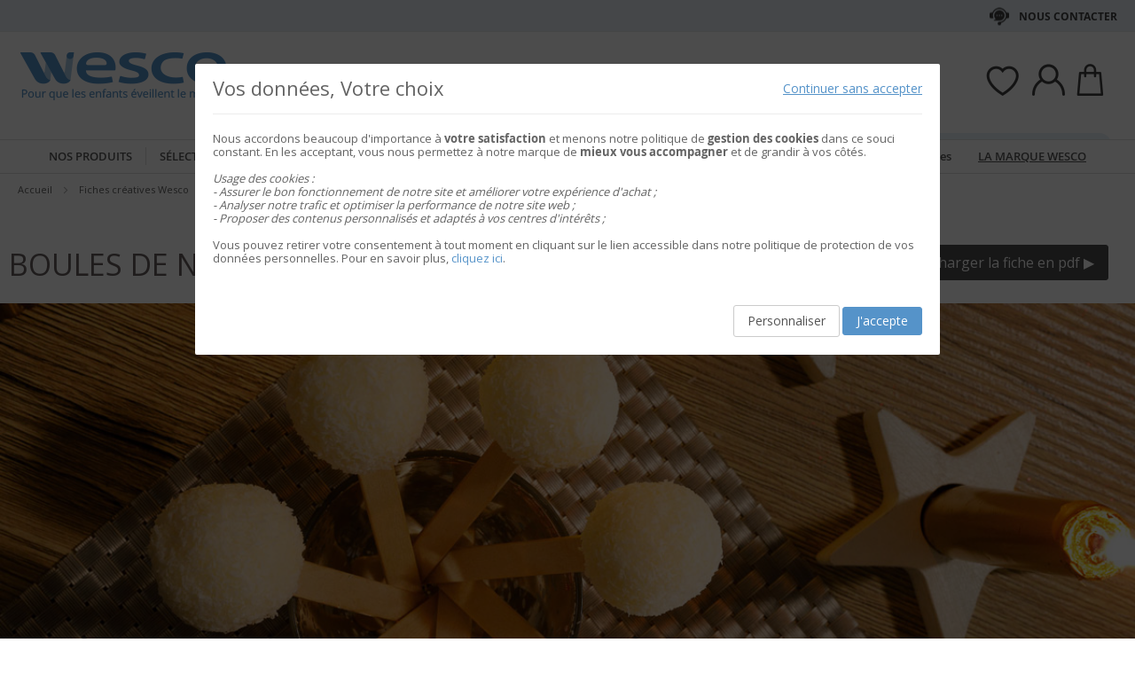

--- FILE ---
content_type: application/javascript
request_url: https://static.wesco.fr/static/version1766390359/frontend/Phoenix/wesco/fr_FR/Algolia_AlgoliaSearch/js/template/autocomplete/products.min.js
body_size: 1371
content:
define(['mage/translate'],function($t){return{getNoResultHtml:function({html}){const query=document.querySelector('#autocomplete-0-input').value;return html`
                <div class="no-results">
                    <b>${algoliaConfig.translations.noProducts} "${query}"</b>
                </div>
            `;},getHeaderHtml:function({items,html}){const resultDetails={};if(items.length){const firstItem=items[0];resultDetails.userData=firstItem.userData;}
if(resultDetails.userData){var banner=resultDetails.userData[0];return html`<a href="${banner.link}" target="${banner.target}"><img className="algolia-banner-des" src="${banner.banner_img}"/><img
                    className="algolia-banner-mob" src="${banner.banner_img_mobile}"/></a>`;}else{return html`<a href="${algoliaConfig.fixed_banner_link}" target="${algoliaConfig.fixed_banner_target}"><img className="algolia-banner-des" src="${algoliaConfig.fixed_banner_img}"/><img
                    className="algolia-banner-mob" src="${algoliaConfig.fixed_banner_img_mobile}"/></a>`;}
return"";},getItemHtml:function({item,components,html}){return html`<a class="algoliasearch-autocomplete-hit"
                           href="${item.__autocomplete_queryID != null ? item.urlForInsights : item.url}"
                           data-objectId="${item.objectID}"
                           data-position="${item.position}"
                           data-index="${item.__autocomplete_indexName}"
                           data-queryId="${item.__autocomplete_queryID}">
                ${this.getPromoLabel(item, html) || this.getWescoIsNewLabel(item, html)}
                <div class="thumb"><img src="${item.image_url || ''}" alt="${item.name || ''}"/></div>
                <div class="info">
                    <div class="algoliasearch-autocomplete-category product-item-manufacturer">
                        ${item.manufacturer}
                    </div>
                    ${components.Highlight({hit: item, attribute: 'name'})}

                    ${this.getPricingHtml(item, html)}
                </div>
            </a>`;},getFooterHtml:function({html,...resultDetails}){return html`${this.getFooterSearchLinks(html, resultDetails)}`;},getColorHtml:function(item,components,html){const highlight=this.safeHighlight(components,item,"color");return highlight?html`<span class="color">color: ${highlight}</span>`:"";},getCategoriesHtml:function(item,components,html){const highlight=this.safeHighlight(components,item,"categories_without_path",false);return highlight?html`<span>in ${highlight}</span>`:"";},getOriginalPriceHtml:(item,html,priceGroup)=>{if(item['price'][algoliaConfig.currencyCode][priceGroup+'_original_formated']==null)return"";if(item['price'][algoliaConfig.currencyCode]['default']>1000000)return null
return html`<span class="before_special"> ${item['price'][algoliaConfig.currencyCode][priceGroup + '_original_formated']} </span>`;},getPromoLabel:(item,html)=>{const priceGroup=algoliaConfig.priceGroup||'default';const priceData=item['price']?.[algoliaConfig.currencyCode];const finalPrice=priceData?.['default'];const formattedOriginalPrice=priceData?.['default_original_formated'];if(!formattedOriginalPrice||isNaN(finalPrice))return"";let originalPrice=parseFloat(formattedOriginalPrice.replace(',','.').replace(/[^\d.]/g,''));if(isNaN(originalPrice)||originalPrice<=0)return"";let discount=((originalPrice-finalPrice)/ originalPrice)*100;discount=Math.round(discount*100)/ 100;discount=Math.floor(discount*10)/ 10;if(priceData?.[priceGroup+'_original_formated']){return html`<div class="marketing-options"><span class="marketing-options__promo">${discount}%</span></div>`;}
return"";},getWescoIsNewLabel:(item,html)=>{if(item['wesco_is_new'])return html`<div class="marketing-options"><span class="marketing-options__promo">${$t('Novelty')}</span></div>`;return"";},getTierPriceHtml:(item,html,priceGroup)=>{return"";},getPricingHtml:function(item,html){if(item['price']==undefined)return"";const priceGroup=algoliaConfig.priceGroup||'default';return html`<div className="algoliasearch-autocomplete-price">
                <span className="after_special ${item['price'][algoliaConfig.currencyCode][priceGroup + '_original_formated'] != null ? 'promotion' : ''}">
                    ${item['price'][algoliaConfig.currencyCode][priceGroup + '_formated']}
                </span>
                ${this.getOriginalPriceHtml(item, html, priceGroup)}

                ${this.getTierPriceHtml(item, html, priceGroup)}
            </div>`;},getFooterSearchLinks:function(html,resultDetails){if(resultDetails.nbHits==undefined)return"";return html`<a class="action primary" href="${algoliaConfig.baseUrl + '/catalogsearch/result/?q=' + encodeURIComponent(document.getElementById('autocomplete-0-input').value)}">${algoliaConfig.translations.seeAll}</a>`;},safeHighlight:function(components,hit,attribute,strict=true){const highlightResult=hit._highlightResult[attribute];if(!highlightResult)return'';if(strict&&((Array.isArray(highlightResult))&&!highlightResult.find(hit=>hit.matchLevel!=='none')||highlightResult.value==='')){return'';}
try{return components.Highlight({hit,attribute});}catch(e){return'';}}};});

--- FILE ---
content_type: application/javascript
request_url: https://static.wesco.fr/static/version1766390359/frontend/Phoenix/wesco/fr_FR/Algolia_AlgoliaSearch/js/template/autocomplete/categories.min.js
body_size: 102
content:
define([],function(){return{getNoResultHtml:function({html}){return"";},getHeaderHtml:function({section}){return"";},getItemHtml:function({item,components,html}){return html`<a class="algoliasearch-autocomplete-hit"
                            href="${item.url}"
                            data-objectId="${item.objectID}"
                            data-position="${item.position}"
                            data-index="${item.__autocomplete_indexName}"
                            data-queryId="${item.__autocomplete_queryID}">
                ${components.Highlight({ hit: item, attribute: 'name' })} (${item.product_count})
            </a>`;},getFooterHtml:function(){return"";},};});